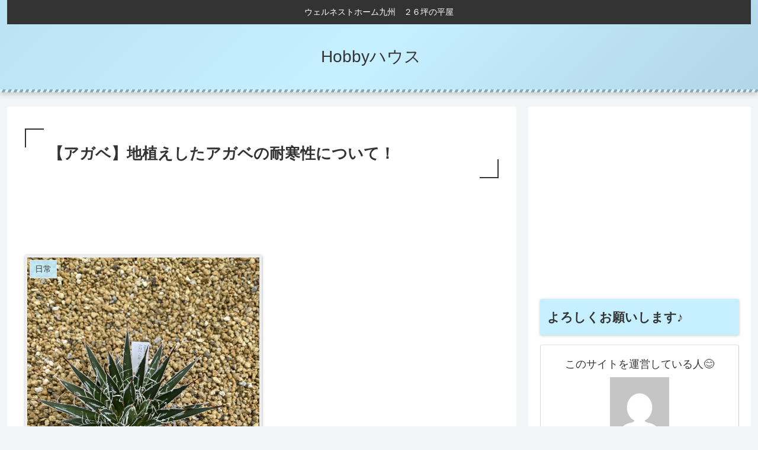

--- FILE ---
content_type: text/html; charset=utf-8
request_url: https://www.google.com/recaptcha/api2/anchor?ar=1&k=6Ld2VPwZAAAAAA2opwqHTPLdOQcWkrCcrNwDYNuv&co=aHR0cHM6Ly93d3cuaGlyYXlhLXRucC5jb206NDQz&hl=en&v=PoyoqOPhxBO7pBk68S4YbpHZ&size=invisible&badge=inline&anchor-ms=20000&execute-ms=30000&cb=dsau758xggd2
body_size: 48277
content:
<!DOCTYPE HTML><html dir="ltr" lang="en"><head><meta http-equiv="Content-Type" content="text/html; charset=UTF-8">
<meta http-equiv="X-UA-Compatible" content="IE=edge">
<title>reCAPTCHA</title>
<style type="text/css">
/* cyrillic-ext */
@font-face {
  font-family: 'Roboto';
  font-style: normal;
  font-weight: 400;
  font-stretch: 100%;
  src: url(//fonts.gstatic.com/s/roboto/v48/KFO7CnqEu92Fr1ME7kSn66aGLdTylUAMa3GUBHMdazTgWw.woff2) format('woff2');
  unicode-range: U+0460-052F, U+1C80-1C8A, U+20B4, U+2DE0-2DFF, U+A640-A69F, U+FE2E-FE2F;
}
/* cyrillic */
@font-face {
  font-family: 'Roboto';
  font-style: normal;
  font-weight: 400;
  font-stretch: 100%;
  src: url(//fonts.gstatic.com/s/roboto/v48/KFO7CnqEu92Fr1ME7kSn66aGLdTylUAMa3iUBHMdazTgWw.woff2) format('woff2');
  unicode-range: U+0301, U+0400-045F, U+0490-0491, U+04B0-04B1, U+2116;
}
/* greek-ext */
@font-face {
  font-family: 'Roboto';
  font-style: normal;
  font-weight: 400;
  font-stretch: 100%;
  src: url(//fonts.gstatic.com/s/roboto/v48/KFO7CnqEu92Fr1ME7kSn66aGLdTylUAMa3CUBHMdazTgWw.woff2) format('woff2');
  unicode-range: U+1F00-1FFF;
}
/* greek */
@font-face {
  font-family: 'Roboto';
  font-style: normal;
  font-weight: 400;
  font-stretch: 100%;
  src: url(//fonts.gstatic.com/s/roboto/v48/KFO7CnqEu92Fr1ME7kSn66aGLdTylUAMa3-UBHMdazTgWw.woff2) format('woff2');
  unicode-range: U+0370-0377, U+037A-037F, U+0384-038A, U+038C, U+038E-03A1, U+03A3-03FF;
}
/* math */
@font-face {
  font-family: 'Roboto';
  font-style: normal;
  font-weight: 400;
  font-stretch: 100%;
  src: url(//fonts.gstatic.com/s/roboto/v48/KFO7CnqEu92Fr1ME7kSn66aGLdTylUAMawCUBHMdazTgWw.woff2) format('woff2');
  unicode-range: U+0302-0303, U+0305, U+0307-0308, U+0310, U+0312, U+0315, U+031A, U+0326-0327, U+032C, U+032F-0330, U+0332-0333, U+0338, U+033A, U+0346, U+034D, U+0391-03A1, U+03A3-03A9, U+03B1-03C9, U+03D1, U+03D5-03D6, U+03F0-03F1, U+03F4-03F5, U+2016-2017, U+2034-2038, U+203C, U+2040, U+2043, U+2047, U+2050, U+2057, U+205F, U+2070-2071, U+2074-208E, U+2090-209C, U+20D0-20DC, U+20E1, U+20E5-20EF, U+2100-2112, U+2114-2115, U+2117-2121, U+2123-214F, U+2190, U+2192, U+2194-21AE, U+21B0-21E5, U+21F1-21F2, U+21F4-2211, U+2213-2214, U+2216-22FF, U+2308-230B, U+2310, U+2319, U+231C-2321, U+2336-237A, U+237C, U+2395, U+239B-23B7, U+23D0, U+23DC-23E1, U+2474-2475, U+25AF, U+25B3, U+25B7, U+25BD, U+25C1, U+25CA, U+25CC, U+25FB, U+266D-266F, U+27C0-27FF, U+2900-2AFF, U+2B0E-2B11, U+2B30-2B4C, U+2BFE, U+3030, U+FF5B, U+FF5D, U+1D400-1D7FF, U+1EE00-1EEFF;
}
/* symbols */
@font-face {
  font-family: 'Roboto';
  font-style: normal;
  font-weight: 400;
  font-stretch: 100%;
  src: url(//fonts.gstatic.com/s/roboto/v48/KFO7CnqEu92Fr1ME7kSn66aGLdTylUAMaxKUBHMdazTgWw.woff2) format('woff2');
  unicode-range: U+0001-000C, U+000E-001F, U+007F-009F, U+20DD-20E0, U+20E2-20E4, U+2150-218F, U+2190, U+2192, U+2194-2199, U+21AF, U+21E6-21F0, U+21F3, U+2218-2219, U+2299, U+22C4-22C6, U+2300-243F, U+2440-244A, U+2460-24FF, U+25A0-27BF, U+2800-28FF, U+2921-2922, U+2981, U+29BF, U+29EB, U+2B00-2BFF, U+4DC0-4DFF, U+FFF9-FFFB, U+10140-1018E, U+10190-1019C, U+101A0, U+101D0-101FD, U+102E0-102FB, U+10E60-10E7E, U+1D2C0-1D2D3, U+1D2E0-1D37F, U+1F000-1F0FF, U+1F100-1F1AD, U+1F1E6-1F1FF, U+1F30D-1F30F, U+1F315, U+1F31C, U+1F31E, U+1F320-1F32C, U+1F336, U+1F378, U+1F37D, U+1F382, U+1F393-1F39F, U+1F3A7-1F3A8, U+1F3AC-1F3AF, U+1F3C2, U+1F3C4-1F3C6, U+1F3CA-1F3CE, U+1F3D4-1F3E0, U+1F3ED, U+1F3F1-1F3F3, U+1F3F5-1F3F7, U+1F408, U+1F415, U+1F41F, U+1F426, U+1F43F, U+1F441-1F442, U+1F444, U+1F446-1F449, U+1F44C-1F44E, U+1F453, U+1F46A, U+1F47D, U+1F4A3, U+1F4B0, U+1F4B3, U+1F4B9, U+1F4BB, U+1F4BF, U+1F4C8-1F4CB, U+1F4D6, U+1F4DA, U+1F4DF, U+1F4E3-1F4E6, U+1F4EA-1F4ED, U+1F4F7, U+1F4F9-1F4FB, U+1F4FD-1F4FE, U+1F503, U+1F507-1F50B, U+1F50D, U+1F512-1F513, U+1F53E-1F54A, U+1F54F-1F5FA, U+1F610, U+1F650-1F67F, U+1F687, U+1F68D, U+1F691, U+1F694, U+1F698, U+1F6AD, U+1F6B2, U+1F6B9-1F6BA, U+1F6BC, U+1F6C6-1F6CF, U+1F6D3-1F6D7, U+1F6E0-1F6EA, U+1F6F0-1F6F3, U+1F6F7-1F6FC, U+1F700-1F7FF, U+1F800-1F80B, U+1F810-1F847, U+1F850-1F859, U+1F860-1F887, U+1F890-1F8AD, U+1F8B0-1F8BB, U+1F8C0-1F8C1, U+1F900-1F90B, U+1F93B, U+1F946, U+1F984, U+1F996, U+1F9E9, U+1FA00-1FA6F, U+1FA70-1FA7C, U+1FA80-1FA89, U+1FA8F-1FAC6, U+1FACE-1FADC, U+1FADF-1FAE9, U+1FAF0-1FAF8, U+1FB00-1FBFF;
}
/* vietnamese */
@font-face {
  font-family: 'Roboto';
  font-style: normal;
  font-weight: 400;
  font-stretch: 100%;
  src: url(//fonts.gstatic.com/s/roboto/v48/KFO7CnqEu92Fr1ME7kSn66aGLdTylUAMa3OUBHMdazTgWw.woff2) format('woff2');
  unicode-range: U+0102-0103, U+0110-0111, U+0128-0129, U+0168-0169, U+01A0-01A1, U+01AF-01B0, U+0300-0301, U+0303-0304, U+0308-0309, U+0323, U+0329, U+1EA0-1EF9, U+20AB;
}
/* latin-ext */
@font-face {
  font-family: 'Roboto';
  font-style: normal;
  font-weight: 400;
  font-stretch: 100%;
  src: url(//fonts.gstatic.com/s/roboto/v48/KFO7CnqEu92Fr1ME7kSn66aGLdTylUAMa3KUBHMdazTgWw.woff2) format('woff2');
  unicode-range: U+0100-02BA, U+02BD-02C5, U+02C7-02CC, U+02CE-02D7, U+02DD-02FF, U+0304, U+0308, U+0329, U+1D00-1DBF, U+1E00-1E9F, U+1EF2-1EFF, U+2020, U+20A0-20AB, U+20AD-20C0, U+2113, U+2C60-2C7F, U+A720-A7FF;
}
/* latin */
@font-face {
  font-family: 'Roboto';
  font-style: normal;
  font-weight: 400;
  font-stretch: 100%;
  src: url(//fonts.gstatic.com/s/roboto/v48/KFO7CnqEu92Fr1ME7kSn66aGLdTylUAMa3yUBHMdazQ.woff2) format('woff2');
  unicode-range: U+0000-00FF, U+0131, U+0152-0153, U+02BB-02BC, U+02C6, U+02DA, U+02DC, U+0304, U+0308, U+0329, U+2000-206F, U+20AC, U+2122, U+2191, U+2193, U+2212, U+2215, U+FEFF, U+FFFD;
}
/* cyrillic-ext */
@font-face {
  font-family: 'Roboto';
  font-style: normal;
  font-weight: 500;
  font-stretch: 100%;
  src: url(//fonts.gstatic.com/s/roboto/v48/KFO7CnqEu92Fr1ME7kSn66aGLdTylUAMa3GUBHMdazTgWw.woff2) format('woff2');
  unicode-range: U+0460-052F, U+1C80-1C8A, U+20B4, U+2DE0-2DFF, U+A640-A69F, U+FE2E-FE2F;
}
/* cyrillic */
@font-face {
  font-family: 'Roboto';
  font-style: normal;
  font-weight: 500;
  font-stretch: 100%;
  src: url(//fonts.gstatic.com/s/roboto/v48/KFO7CnqEu92Fr1ME7kSn66aGLdTylUAMa3iUBHMdazTgWw.woff2) format('woff2');
  unicode-range: U+0301, U+0400-045F, U+0490-0491, U+04B0-04B1, U+2116;
}
/* greek-ext */
@font-face {
  font-family: 'Roboto';
  font-style: normal;
  font-weight: 500;
  font-stretch: 100%;
  src: url(//fonts.gstatic.com/s/roboto/v48/KFO7CnqEu92Fr1ME7kSn66aGLdTylUAMa3CUBHMdazTgWw.woff2) format('woff2');
  unicode-range: U+1F00-1FFF;
}
/* greek */
@font-face {
  font-family: 'Roboto';
  font-style: normal;
  font-weight: 500;
  font-stretch: 100%;
  src: url(//fonts.gstatic.com/s/roboto/v48/KFO7CnqEu92Fr1ME7kSn66aGLdTylUAMa3-UBHMdazTgWw.woff2) format('woff2');
  unicode-range: U+0370-0377, U+037A-037F, U+0384-038A, U+038C, U+038E-03A1, U+03A3-03FF;
}
/* math */
@font-face {
  font-family: 'Roboto';
  font-style: normal;
  font-weight: 500;
  font-stretch: 100%;
  src: url(//fonts.gstatic.com/s/roboto/v48/KFO7CnqEu92Fr1ME7kSn66aGLdTylUAMawCUBHMdazTgWw.woff2) format('woff2');
  unicode-range: U+0302-0303, U+0305, U+0307-0308, U+0310, U+0312, U+0315, U+031A, U+0326-0327, U+032C, U+032F-0330, U+0332-0333, U+0338, U+033A, U+0346, U+034D, U+0391-03A1, U+03A3-03A9, U+03B1-03C9, U+03D1, U+03D5-03D6, U+03F0-03F1, U+03F4-03F5, U+2016-2017, U+2034-2038, U+203C, U+2040, U+2043, U+2047, U+2050, U+2057, U+205F, U+2070-2071, U+2074-208E, U+2090-209C, U+20D0-20DC, U+20E1, U+20E5-20EF, U+2100-2112, U+2114-2115, U+2117-2121, U+2123-214F, U+2190, U+2192, U+2194-21AE, U+21B0-21E5, U+21F1-21F2, U+21F4-2211, U+2213-2214, U+2216-22FF, U+2308-230B, U+2310, U+2319, U+231C-2321, U+2336-237A, U+237C, U+2395, U+239B-23B7, U+23D0, U+23DC-23E1, U+2474-2475, U+25AF, U+25B3, U+25B7, U+25BD, U+25C1, U+25CA, U+25CC, U+25FB, U+266D-266F, U+27C0-27FF, U+2900-2AFF, U+2B0E-2B11, U+2B30-2B4C, U+2BFE, U+3030, U+FF5B, U+FF5D, U+1D400-1D7FF, U+1EE00-1EEFF;
}
/* symbols */
@font-face {
  font-family: 'Roboto';
  font-style: normal;
  font-weight: 500;
  font-stretch: 100%;
  src: url(//fonts.gstatic.com/s/roboto/v48/KFO7CnqEu92Fr1ME7kSn66aGLdTylUAMaxKUBHMdazTgWw.woff2) format('woff2');
  unicode-range: U+0001-000C, U+000E-001F, U+007F-009F, U+20DD-20E0, U+20E2-20E4, U+2150-218F, U+2190, U+2192, U+2194-2199, U+21AF, U+21E6-21F0, U+21F3, U+2218-2219, U+2299, U+22C4-22C6, U+2300-243F, U+2440-244A, U+2460-24FF, U+25A0-27BF, U+2800-28FF, U+2921-2922, U+2981, U+29BF, U+29EB, U+2B00-2BFF, U+4DC0-4DFF, U+FFF9-FFFB, U+10140-1018E, U+10190-1019C, U+101A0, U+101D0-101FD, U+102E0-102FB, U+10E60-10E7E, U+1D2C0-1D2D3, U+1D2E0-1D37F, U+1F000-1F0FF, U+1F100-1F1AD, U+1F1E6-1F1FF, U+1F30D-1F30F, U+1F315, U+1F31C, U+1F31E, U+1F320-1F32C, U+1F336, U+1F378, U+1F37D, U+1F382, U+1F393-1F39F, U+1F3A7-1F3A8, U+1F3AC-1F3AF, U+1F3C2, U+1F3C4-1F3C6, U+1F3CA-1F3CE, U+1F3D4-1F3E0, U+1F3ED, U+1F3F1-1F3F3, U+1F3F5-1F3F7, U+1F408, U+1F415, U+1F41F, U+1F426, U+1F43F, U+1F441-1F442, U+1F444, U+1F446-1F449, U+1F44C-1F44E, U+1F453, U+1F46A, U+1F47D, U+1F4A3, U+1F4B0, U+1F4B3, U+1F4B9, U+1F4BB, U+1F4BF, U+1F4C8-1F4CB, U+1F4D6, U+1F4DA, U+1F4DF, U+1F4E3-1F4E6, U+1F4EA-1F4ED, U+1F4F7, U+1F4F9-1F4FB, U+1F4FD-1F4FE, U+1F503, U+1F507-1F50B, U+1F50D, U+1F512-1F513, U+1F53E-1F54A, U+1F54F-1F5FA, U+1F610, U+1F650-1F67F, U+1F687, U+1F68D, U+1F691, U+1F694, U+1F698, U+1F6AD, U+1F6B2, U+1F6B9-1F6BA, U+1F6BC, U+1F6C6-1F6CF, U+1F6D3-1F6D7, U+1F6E0-1F6EA, U+1F6F0-1F6F3, U+1F6F7-1F6FC, U+1F700-1F7FF, U+1F800-1F80B, U+1F810-1F847, U+1F850-1F859, U+1F860-1F887, U+1F890-1F8AD, U+1F8B0-1F8BB, U+1F8C0-1F8C1, U+1F900-1F90B, U+1F93B, U+1F946, U+1F984, U+1F996, U+1F9E9, U+1FA00-1FA6F, U+1FA70-1FA7C, U+1FA80-1FA89, U+1FA8F-1FAC6, U+1FACE-1FADC, U+1FADF-1FAE9, U+1FAF0-1FAF8, U+1FB00-1FBFF;
}
/* vietnamese */
@font-face {
  font-family: 'Roboto';
  font-style: normal;
  font-weight: 500;
  font-stretch: 100%;
  src: url(//fonts.gstatic.com/s/roboto/v48/KFO7CnqEu92Fr1ME7kSn66aGLdTylUAMa3OUBHMdazTgWw.woff2) format('woff2');
  unicode-range: U+0102-0103, U+0110-0111, U+0128-0129, U+0168-0169, U+01A0-01A1, U+01AF-01B0, U+0300-0301, U+0303-0304, U+0308-0309, U+0323, U+0329, U+1EA0-1EF9, U+20AB;
}
/* latin-ext */
@font-face {
  font-family: 'Roboto';
  font-style: normal;
  font-weight: 500;
  font-stretch: 100%;
  src: url(//fonts.gstatic.com/s/roboto/v48/KFO7CnqEu92Fr1ME7kSn66aGLdTylUAMa3KUBHMdazTgWw.woff2) format('woff2');
  unicode-range: U+0100-02BA, U+02BD-02C5, U+02C7-02CC, U+02CE-02D7, U+02DD-02FF, U+0304, U+0308, U+0329, U+1D00-1DBF, U+1E00-1E9F, U+1EF2-1EFF, U+2020, U+20A0-20AB, U+20AD-20C0, U+2113, U+2C60-2C7F, U+A720-A7FF;
}
/* latin */
@font-face {
  font-family: 'Roboto';
  font-style: normal;
  font-weight: 500;
  font-stretch: 100%;
  src: url(//fonts.gstatic.com/s/roboto/v48/KFO7CnqEu92Fr1ME7kSn66aGLdTylUAMa3yUBHMdazQ.woff2) format('woff2');
  unicode-range: U+0000-00FF, U+0131, U+0152-0153, U+02BB-02BC, U+02C6, U+02DA, U+02DC, U+0304, U+0308, U+0329, U+2000-206F, U+20AC, U+2122, U+2191, U+2193, U+2212, U+2215, U+FEFF, U+FFFD;
}
/* cyrillic-ext */
@font-face {
  font-family: 'Roboto';
  font-style: normal;
  font-weight: 900;
  font-stretch: 100%;
  src: url(//fonts.gstatic.com/s/roboto/v48/KFO7CnqEu92Fr1ME7kSn66aGLdTylUAMa3GUBHMdazTgWw.woff2) format('woff2');
  unicode-range: U+0460-052F, U+1C80-1C8A, U+20B4, U+2DE0-2DFF, U+A640-A69F, U+FE2E-FE2F;
}
/* cyrillic */
@font-face {
  font-family: 'Roboto';
  font-style: normal;
  font-weight: 900;
  font-stretch: 100%;
  src: url(//fonts.gstatic.com/s/roboto/v48/KFO7CnqEu92Fr1ME7kSn66aGLdTylUAMa3iUBHMdazTgWw.woff2) format('woff2');
  unicode-range: U+0301, U+0400-045F, U+0490-0491, U+04B0-04B1, U+2116;
}
/* greek-ext */
@font-face {
  font-family: 'Roboto';
  font-style: normal;
  font-weight: 900;
  font-stretch: 100%;
  src: url(//fonts.gstatic.com/s/roboto/v48/KFO7CnqEu92Fr1ME7kSn66aGLdTylUAMa3CUBHMdazTgWw.woff2) format('woff2');
  unicode-range: U+1F00-1FFF;
}
/* greek */
@font-face {
  font-family: 'Roboto';
  font-style: normal;
  font-weight: 900;
  font-stretch: 100%;
  src: url(//fonts.gstatic.com/s/roboto/v48/KFO7CnqEu92Fr1ME7kSn66aGLdTylUAMa3-UBHMdazTgWw.woff2) format('woff2');
  unicode-range: U+0370-0377, U+037A-037F, U+0384-038A, U+038C, U+038E-03A1, U+03A3-03FF;
}
/* math */
@font-face {
  font-family: 'Roboto';
  font-style: normal;
  font-weight: 900;
  font-stretch: 100%;
  src: url(//fonts.gstatic.com/s/roboto/v48/KFO7CnqEu92Fr1ME7kSn66aGLdTylUAMawCUBHMdazTgWw.woff2) format('woff2');
  unicode-range: U+0302-0303, U+0305, U+0307-0308, U+0310, U+0312, U+0315, U+031A, U+0326-0327, U+032C, U+032F-0330, U+0332-0333, U+0338, U+033A, U+0346, U+034D, U+0391-03A1, U+03A3-03A9, U+03B1-03C9, U+03D1, U+03D5-03D6, U+03F0-03F1, U+03F4-03F5, U+2016-2017, U+2034-2038, U+203C, U+2040, U+2043, U+2047, U+2050, U+2057, U+205F, U+2070-2071, U+2074-208E, U+2090-209C, U+20D0-20DC, U+20E1, U+20E5-20EF, U+2100-2112, U+2114-2115, U+2117-2121, U+2123-214F, U+2190, U+2192, U+2194-21AE, U+21B0-21E5, U+21F1-21F2, U+21F4-2211, U+2213-2214, U+2216-22FF, U+2308-230B, U+2310, U+2319, U+231C-2321, U+2336-237A, U+237C, U+2395, U+239B-23B7, U+23D0, U+23DC-23E1, U+2474-2475, U+25AF, U+25B3, U+25B7, U+25BD, U+25C1, U+25CA, U+25CC, U+25FB, U+266D-266F, U+27C0-27FF, U+2900-2AFF, U+2B0E-2B11, U+2B30-2B4C, U+2BFE, U+3030, U+FF5B, U+FF5D, U+1D400-1D7FF, U+1EE00-1EEFF;
}
/* symbols */
@font-face {
  font-family: 'Roboto';
  font-style: normal;
  font-weight: 900;
  font-stretch: 100%;
  src: url(//fonts.gstatic.com/s/roboto/v48/KFO7CnqEu92Fr1ME7kSn66aGLdTylUAMaxKUBHMdazTgWw.woff2) format('woff2');
  unicode-range: U+0001-000C, U+000E-001F, U+007F-009F, U+20DD-20E0, U+20E2-20E4, U+2150-218F, U+2190, U+2192, U+2194-2199, U+21AF, U+21E6-21F0, U+21F3, U+2218-2219, U+2299, U+22C4-22C6, U+2300-243F, U+2440-244A, U+2460-24FF, U+25A0-27BF, U+2800-28FF, U+2921-2922, U+2981, U+29BF, U+29EB, U+2B00-2BFF, U+4DC0-4DFF, U+FFF9-FFFB, U+10140-1018E, U+10190-1019C, U+101A0, U+101D0-101FD, U+102E0-102FB, U+10E60-10E7E, U+1D2C0-1D2D3, U+1D2E0-1D37F, U+1F000-1F0FF, U+1F100-1F1AD, U+1F1E6-1F1FF, U+1F30D-1F30F, U+1F315, U+1F31C, U+1F31E, U+1F320-1F32C, U+1F336, U+1F378, U+1F37D, U+1F382, U+1F393-1F39F, U+1F3A7-1F3A8, U+1F3AC-1F3AF, U+1F3C2, U+1F3C4-1F3C6, U+1F3CA-1F3CE, U+1F3D4-1F3E0, U+1F3ED, U+1F3F1-1F3F3, U+1F3F5-1F3F7, U+1F408, U+1F415, U+1F41F, U+1F426, U+1F43F, U+1F441-1F442, U+1F444, U+1F446-1F449, U+1F44C-1F44E, U+1F453, U+1F46A, U+1F47D, U+1F4A3, U+1F4B0, U+1F4B3, U+1F4B9, U+1F4BB, U+1F4BF, U+1F4C8-1F4CB, U+1F4D6, U+1F4DA, U+1F4DF, U+1F4E3-1F4E6, U+1F4EA-1F4ED, U+1F4F7, U+1F4F9-1F4FB, U+1F4FD-1F4FE, U+1F503, U+1F507-1F50B, U+1F50D, U+1F512-1F513, U+1F53E-1F54A, U+1F54F-1F5FA, U+1F610, U+1F650-1F67F, U+1F687, U+1F68D, U+1F691, U+1F694, U+1F698, U+1F6AD, U+1F6B2, U+1F6B9-1F6BA, U+1F6BC, U+1F6C6-1F6CF, U+1F6D3-1F6D7, U+1F6E0-1F6EA, U+1F6F0-1F6F3, U+1F6F7-1F6FC, U+1F700-1F7FF, U+1F800-1F80B, U+1F810-1F847, U+1F850-1F859, U+1F860-1F887, U+1F890-1F8AD, U+1F8B0-1F8BB, U+1F8C0-1F8C1, U+1F900-1F90B, U+1F93B, U+1F946, U+1F984, U+1F996, U+1F9E9, U+1FA00-1FA6F, U+1FA70-1FA7C, U+1FA80-1FA89, U+1FA8F-1FAC6, U+1FACE-1FADC, U+1FADF-1FAE9, U+1FAF0-1FAF8, U+1FB00-1FBFF;
}
/* vietnamese */
@font-face {
  font-family: 'Roboto';
  font-style: normal;
  font-weight: 900;
  font-stretch: 100%;
  src: url(//fonts.gstatic.com/s/roboto/v48/KFO7CnqEu92Fr1ME7kSn66aGLdTylUAMa3OUBHMdazTgWw.woff2) format('woff2');
  unicode-range: U+0102-0103, U+0110-0111, U+0128-0129, U+0168-0169, U+01A0-01A1, U+01AF-01B0, U+0300-0301, U+0303-0304, U+0308-0309, U+0323, U+0329, U+1EA0-1EF9, U+20AB;
}
/* latin-ext */
@font-face {
  font-family: 'Roboto';
  font-style: normal;
  font-weight: 900;
  font-stretch: 100%;
  src: url(//fonts.gstatic.com/s/roboto/v48/KFO7CnqEu92Fr1ME7kSn66aGLdTylUAMa3KUBHMdazTgWw.woff2) format('woff2');
  unicode-range: U+0100-02BA, U+02BD-02C5, U+02C7-02CC, U+02CE-02D7, U+02DD-02FF, U+0304, U+0308, U+0329, U+1D00-1DBF, U+1E00-1E9F, U+1EF2-1EFF, U+2020, U+20A0-20AB, U+20AD-20C0, U+2113, U+2C60-2C7F, U+A720-A7FF;
}
/* latin */
@font-face {
  font-family: 'Roboto';
  font-style: normal;
  font-weight: 900;
  font-stretch: 100%;
  src: url(//fonts.gstatic.com/s/roboto/v48/KFO7CnqEu92Fr1ME7kSn66aGLdTylUAMa3yUBHMdazQ.woff2) format('woff2');
  unicode-range: U+0000-00FF, U+0131, U+0152-0153, U+02BB-02BC, U+02C6, U+02DA, U+02DC, U+0304, U+0308, U+0329, U+2000-206F, U+20AC, U+2122, U+2191, U+2193, U+2212, U+2215, U+FEFF, U+FFFD;
}

</style>
<link rel="stylesheet" type="text/css" href="https://www.gstatic.com/recaptcha/releases/PoyoqOPhxBO7pBk68S4YbpHZ/styles__ltr.css">
<script nonce="m7vfayJnHExm1H_xKAIt7A" type="text/javascript">window['__recaptcha_api'] = 'https://www.google.com/recaptcha/api2/';</script>
<script type="text/javascript" src="https://www.gstatic.com/recaptcha/releases/PoyoqOPhxBO7pBk68S4YbpHZ/recaptcha__en.js" nonce="m7vfayJnHExm1H_xKAIt7A">
      
    </script></head>
<body><div id="rc-anchor-alert" class="rc-anchor-alert"></div>
<input type="hidden" id="recaptcha-token" value="[base64]">
<script type="text/javascript" nonce="m7vfayJnHExm1H_xKAIt7A">
      recaptcha.anchor.Main.init("[\x22ainput\x22,[\x22bgdata\x22,\x22\x22,\[base64]/[base64]/UltIKytdPWE6KGE8MjA0OD9SW0grK109YT4+NnwxOTI6KChhJjY0NTEyKT09NTUyOTYmJnErMTxoLmxlbmd0aCYmKGguY2hhckNvZGVBdChxKzEpJjY0NTEyKT09NTYzMjA/[base64]/MjU1OlI/[base64]/[base64]/[base64]/[base64]/[base64]/[base64]/[base64]/[base64]/[base64]/[base64]\x22,\[base64]\\u003d\\u003d\x22,\[base64]/DrXbDkGzDgTDCl3c+I2F/RMOwwofDoAZCesOcw4Rxwr7DrsO5w4xewrB/IcOMScKQNTfCocKkw7NoJ8Kpw7R6wpLCsCjDsMO6KTzCqVoSWRTCrsOCYsKrw4kuw7LDkcOTw6/Cs8K0E8O0wqRIw77CmA3CtcOEwrTDhsKEwqJKwrJDaVdPwqklIMOSCMOxwp0Jw47CscOuw4glDxLCgcOKw4XClTrDp8KpKcOvw6vDg8O/w7DDhMKnw73DgCoVBW0iD8OPbzbDqiPCqkUEUHQhXMOnw5vDjsK3X8KKw6g/MMKxBsKtwrQ9wpYBQcKPw5kAwqDCmEQiVH0EwrHCjWLDp8KkAkzCusKgwrQdwonCpzzDgwAxw7QzGsKbwoYhwo02HW/CjsKhw5YDwqbDvCzCrmp8EE/DtsOoJS4ywokBwr9qYQnDkA3DqsKdw7A8w7nDuUIjw6UMwrhdNkjCkcKawpAhwocIwoRvw7tRw5xYwqUEYiIBwp/CqSXDp8KdwpbDh3M+E8KZw4TDm8KkCEQIHRfCosKDahrDr8OrYsO7wpbCuRFBBcKlwrYWOsO4w5d9X8KTB8KWTXN9wpLDtcOmwqXChlMxwqpUwpXCjTXDgcKAe1Vcw59Pw61oKy/[base64]/CrRfDjDk/w4R7w7/DmMKvwq/CjsKhw4XDr0fCucKoKE/Cp8OQI8KZwpEhPcKyRMOZw6cOwrEAARfDtjrDvEt4Y8KoPErCrT7DgkciWwZMw5MBwplow4M6w7PDjkDDusK2wr0uUsKDB3LDljE1worDpsOhdFl4VMO6N8Ooe3bDtMKONSpOw78CFMK6dcKCMFxLJsOkw6fDlX5Iwopjwp3Cuk/[base64]/Cm8KzccObL8Kyw4DDnTLCpGLDnMOpwpzDoVxOw4vCjcOHwpYfKMKuUcOjwrnCnDfCoCjDuDoGaMKJTVTCoz57HcKUw5Uhw6gcTcOpZy96w6TDhDNRXV8bw7/[base64]/[base64]/ClT9IBsK7TMKdSsKIWsKxw4hKZ8KSd2NLwqh2O8K5w7TDhDMCN1xTXHEHw6DDm8KYw702W8OJMD0FWyRSRMKRMlNxCDFvGiJpwqYIEsOPwrgmwo/CpcOzwolYXQxgFMKtw6JUworDu8OMQ8OUfsOXw7rCosKmDGcpwqLCv8KhBcKURcK1wpvCoMOow7wrV382WMOiez5UB3YGw4nCk8OoVGVnbH1hHMKPwrlmw5JIw64bwrcnw4DCl04YGsOjw5wvYsOJwovDtgQdw5XDqV3ClcK0RW/CnsOKZxoww68pw5NSwo5qHcKpc8OTIljDq8OFEMKLGw4wWcOnwopuw5kfH8OaY1wdwp/CkWAOF8KzaHvDtk3DiMKvw5zCv1l/TsK1H8KfJinCg8OiOzzCo8OrQm/Di8K9aHzDhMKsLxzCsCPDhwfCuzfDjW7DoBEAwrTClMODWMK+wr4fwo1/[base64]/CssKxMkt+YsKgeMOzMhLDjGAdw4d3NEPDiAFSLmrCrsKVEcObw4HDh0omw5kew709wrjDqx8UwoDDvMOPw6JgwqbDj8Kyw60xRsOaw5vDmj8xP8KMDMO4XCZOw4oETWXDmsKiP8KKw7MMbcKKWnrDln/CqsK6wpTCgMK+wqIqOMKHecKewqbDisKyw7I9w53DhzDChcKZwqcwYjhQGFQtw5TCs8OcTMKdacKJMGrCmCnCqcKIw6A2wpQHLcODVAhCwr3CisKuWnBvXxjCo8KfOHfChE5iRcOcDMKGWScjwpzDgsOrworCuSxGCsOaw4HCrMK5w40vwotGw49ywo/DjcOpfcOuBMKyw5pSwqRvG8OqFjIlw5XCiTs4w5DCqTVZwpPDlUzCkn0cw7DCssORwq9OMynDvMKVwroRAcKEU8KIw4pSM8O+LhUGXGzCusKLGcOlYMOuGA1aWcK7McKdYEFoKQ7Cs8OBw7JbaMOKblc+Ek1pw4zCg8OuckfDty/DuCvDrnjCjMKJwqtpNMKIwoTDiC3Co8O2EAHDpX0LYRFzVMOgSMKFQibDhyVWw6suIAbDhsOsw7fCo8OgKwE/w5XDn0tVUQvDt8K9wrzCi8Ogw5zDisKlw7PDhsK/wrkBamPClcKRNncIVMO/w5Iiw7jDmsOxw57Dq03DrMKMwo/CosKMwpsGOcKFdkzCjMKaYMK8HsOTw5jDsElSwo9aw4AaTsK4VBrDj8Krwr/CjTnDj8ODwrLCgcOxViM4w4DCoMKOwr3DnX5owrhdd8Ktw5YMJcOtwqRawpR6CFJ0fgPDkAd/SlZWw4VCw63Dv8KIwqHDhRNpwr95wrxXHl4swoDDsMKpWMKVfcKRasKiVmkHwpZaw7/DnkXDvQHCtmcUesKZwqxdF8OcwqdowoXCnmrCuW5awoXChMKaw5rDiMO6EcOLwoDDpsOjwqlUT8OubTtewp3CisOswp/CvHQhKhINPsKXC07CjMKTQg/Dj8Kew77DusKaw6TCscOADcOaw6fDvMOCQcKfXcKCwqMwDlvCj2xTTcKIw4rClcK2RcO/BsOiwqcPJnvCjy7DhRt6KC1hVCUuN39Sw7IBw6UGw7zCk8KbNMOCw47DtwUxLWMtAMK1LD/CvsKew6rDpMOlbmXClMKrJnjDjsObGVLDmGFiwqbCmlsGwpjDjRd6IgjDpcO6MHoBNyxCwo3CrmoRFzAWwp1LZsKCwrRWXsKHwrZBw5l5DsKYwqnDs3pGwrvDokvDn8OLKGfDrsK/VcOGWsKuwoHDmMKVGGULw5rDpQl1A8KBwoEJaD3Djzstw7pnO0xCwqPCg0EKwo/[base64]/DtcKuw5rDgyjCgsOOw5V0wp3DmRLCjcKzLEcNw4vDlXLDgcKpdcKBScOoN1bCn1FhUMK2b8OsVi7CtMKdw4d4PCHDqFg0GsKfwrTDmsOEBsO6KMK/NcK0w4HDvFTCpTbCoMKocsKNw5Fww4bChk1uUW3CvB3Dun5PCWRiwoXCm2XCrMO5NgjCusK/[base64]/[base64]/w47CjsOZd8OMw7xvNsOYFhHChmHDsm3CgMK7wrrCvScwwqBsEcK6EcKqBcKYAsOnTjXDncO1w5I6Nk7Cswd/wq7CkAFVw4xoR1Jlw7YIw7tIw7fCkMKEP8O0Vi0rw4k7D8KUwprCs8OJUE3Cl00Qw4Q9w6HCu8OjOXfDqcOMTF/DiMKCwr3CqMOvw5zCosKHT8OSMwTDmsK5AMOgwpYSdULDkcK1wot9cMKNwpvChj03TsK9fMKYw6/DscKMOwrChcKMMMKcw5XDkQzCpDnDsMO9HR0TwoTDt8OJOyAUw4JLwrAnC8KawqtIMcKswrHCsB3CvyIFDMK8w7/[base64]/Dm8KCPMKMwp0Dw6zCjsKDBngAEcKWBMOnw5rCsFLCu8KRw5PCssOqIsO9wozDhcKESijCpcK8NsODwpZdJBMGAMOaw5JgPsO/[base64]/CmRUAw58Yw77CqEPDnTpbBgwbPMO4w73DvMOFKcKPesO2aMOMQgpbeTRjGMKvwot1RirDgcOxwrzCpFUEw7PCsHlqKsK+bXbDksOaw6HDr8O/Ey9pCsKoXXPCqBEfw5PCmMKRCcOmw43DoyfChQvDh0PDgwbCncOQw5bDl8KHw7INwo7Dh0nDicKSBwxQwqALwrHCrcK3wpPCl8OvwqNewrXDiMO5N0LCtU7Cr3NFD8KtV8OaFUBJEA/CkXU8w7s/woLDnFAQwqFgw5N4KjbDqcKxwqnDssOiYsOkGcKLbnPDrg/CsGjCocKMCUzCncKcTRwHwp3CnXXCm8K0w4DDkTLCkX0gwpBQDsOmSE0SwqEtOizDmMKhw71Dw4E/einDmllhwppwwqPDsHfDnMKNw5pJJxPDuR3CvMKiC8KBw6F3w6ATY8Otw7XCnArDpAXDtMO3ZcOcTHPDlgZ2M8ORIhYow4bCr8KiYB7DsMKIw4ZBTCrCscKyw6PDnsOpw4RQGm/CtxTCoMKJJSUKO8O8GMK2w6jCicKpFHscwp4hw6LDmcOQU8KeX8KpwqAOTATCoyZJMMOnwpAFwr7Dt8OxfcOlwr/DinwcWWjDn8Obw6PCpDzDh8OkWMOHNsOCHRLDr8OJwqrClcORwrrDgMKZLhDDgQx5wpQAe8K8fMOGdB3CmiYKJj4CwpDDimxEBENSVMKMXsKnwrYow4FkXsK9YyjDq2/[base64]/Ci1PCvsKOecKCLggeIwI3KcKSwoZVwr3Cgk4Bw5Zmw4dmGnFQw7cAGg/[base64]/[base64]/[base64]/[base64]/CoMO+wpvDi8K1w4XChhhNw7ZDw6NkwrcuZMOxwpcofWfCpMKfTm3CvFkDNAN6bivDp8KUw6rDoMOlwpPCgAXDhglNETDCikgoEMKJw67Dg8Oew5TDk8KqHcO+bQPDs8KEwoErw6ZiCMO/asOhYcK+wrtjIgRJZ8KiecOow7rChnoVPynDlcKeMkVqA8KnQsOaDjluOMKZw7law6lRME7CiG43wr/DuzVLZz5cwrfCjsKlwpM5GVDDpsOfw7M/[base64]/[base64]/[base64]/CucKIw7/DqcKgccKowrEMIMK6fxEEeBrCusOLw74Kwr4qwpcrWcOCwoTDuyVmwo55fnVKw6tJw6YQKMK/QsO4w4fChcO/[base64]/CrHHCrkIiVcOiMMKVBMO5VWXDrMOGwrdfw73DgMOdwpTCpMOrwpTCm8ObwprDlcOZw705YnhOTlLCgMKeJWV4wptgw5MowrXCszrCisOBDlbCgQ3CjVPCv3JJNDbDsCIBeC0wwoIjwr4eRC3DvcOIw7fDvsOkPih2w6MCOsKgw5JKwrJ2aMKKw53CqSk8w79twq/DmQVww4xTwq/DtHTDvxvCrcOUw5vCn8KUFcOGwqjDlC0dwrkjwqBhwrhlXMOxw5xjMFVQIQfDqkbCn8OHw5LCohvDjMK7RzfDqMKRw6fCjMOvw7bCvcKZwogdwqkNw7JjeD0Ww7EowoMSwojCvzDDvzloewhqwpvDmDUpw6jDocO0w6/DlB8hNcOpwpYrw6nCjMKtQsOSFVXCtDrDpTPChDM5woFIwpbDh2dYX8OwKsKVSsKGwr4LD2FOExbDtMOtWHshwpvCvH/CuQDCmsOxQcOow7QuwoRBwpAEw5DCkzvClQlrOAsIXHfCtQ/DphPDnzJwEsOTwo0sw6/[base64]/HifDkMO9wpQeNMK0w78MWMKEw6B+D8OqVcO6X8OOXcKZwo7Dp33DvcKxeT5oasOxw5twwoPCv0p+Y8Knw6cPISvDnDwnGUcMVz/DhsKPw73Cs2fCmsK1wpwew6MswpozMcO7wrAsw4kVw6rCjWdADcO2w4dBw5F/woXDt0lvPGDCvcKvXDEdwo/CtcO8woDDiWrDt8KSaWg9FRAnwqYEw4HDrD/CjCk+wrlsV1fClMKTdsOxbsKvwqXDpcK1wr3CnB3Dtks7w5vCmcK4wotZR8K1FmzCl8K8DHvCpBMKw5dPwrwsDDzCum0iw6PCvsKrwqkqw78kwoDCvERtXsKiwp8/[base64]/DlsOFD8O+wpnCvToKw48gw6xkwobDli3DocOxZcO6eMKZdcOfK8O4EcK8w5vDvXTDtsK9w4rCu1fCmGLCiRTCpCDDl8OAw5RyOcOGHsK8JcKNw6J8w6ZfwrkNw5l1w7Jfwp0qKlZuKsKQwoQ/w5/CnQ8fOgwcw6rDomh4w7Idw7gQwr/DkcOow4zCjjJHw6YVYMKPJcO8a8KgTMKKcW/CtxBvSghxwo7ChMOpaMOBHQjDksO3TMO5w61XwqjCrW3DnMOowp7CsAjDusKUwqbDsEHDlmjCkMOvw5/DgcKFN8O6D8KJw5JjJcOWwq0nw6nCo8KSfMOUwpjDoHhdwofDrTgjw4ZVwqXCpDAHwo/Dt8Oyw6xpa8KGacOTBSrCuytFXToqBsO8LMKWw54+Cx/[base64]/[base64]/JMK1w6cIHhxuGMOfD8KXw6/[base64]/Dim7CqX1aPMKQw7x9EcOSWCDDr8KCwr1LcsOrPCrDssOgwrfCncKPwq7CnTHDnwwwYScSw5XDi8OML8KXUG5cDMOkw7Eiw5PCvMOTwojDiMKYwp/DlMK9H17CnXo7wrNsw7TDhsKDSDfCig9rwqACw6rDkcOuw5TCokEXwqfClkQjwrstOXjDkcOww6vCtcOxUzIWX3kQwrvCgsO6G0fDvRcMw57CpWxawp7DtsOjORbCuh/ColHCqwzCtsKsasKgwrQeBcKPXcObw6cUWMKMwqhqO8KOwrFlRzDDusKeQcOSw519wqdHF8KawonDqsOwwpnCssOhVhlVWn1Nwoo4WU/Ct0F7w5rCuksBLVbDpMKmHBQkP23CrMOHw7Efw6XCsUnDgEXDqT/[base64]/DrcK/wpnDosOtwp1FT8K+ZMKJwplQADg6cMOIwp0Sw4tRDkgHBShLZsO2w48TUA8UcXXCpsO8fMK8worDl1jCvsK/QzzCsB/CjTZ3bsOzwqUnw7XCu8K/wpJ/w74Mw5swEGA8LGAINHzCmMKDRcKOcBY+NsOawq1lQMO9wqRbWcKKRQAZwpQMJcOcwpbCucOfXTlBwrhdwrzCqznCocKAw4JAD2PCocKtw43DtitMBMOOwqXDkGvClsKlwox9wpN2MnzDu8KZw5bDkCPCg8K9esKGNyN/woDCkhMkMioywoV5w5DCqcOWw57CvsOZwrLDt0nCrcKqw7YSw5gOw4V1McKqw7TCu3TCuhPCsENCHMKNEsKrOH0Cw4IRK8O/woQvwoFDdsKWw4tEwr4FasOow59TOMOeKcKgw7w8wroVIcO6wqc5dlRbLmR2w41iI0vCvA9Qwp3DmRjDi8KMLk7CtcKow5DCg8OPwoILwqhOCAR4CnJ/DcOcw4ECGE0iwrMrf8OxwojCocOgNR/CvMKywrBichjCnBQbwqpXwqN2G8OAwpLCjTM0Y8Kaw5ANwpTCjh/[base64]/U1FHw5Jew6M/[base64]/[base64]/Dj03DksKtwo3Co8Onwo5bwrLDvmjCnybCkcO9w6dkWDFZdVvCk1XChxvDscO7w5vDu8O3LMOYbsOVwrcBL8KVwq51wpZew4Ecw6V/[base64]/CrMKyw6nDvcO1FSPDucKHJA3CtF7CsBTCs8Ktw6lzWcOuVmB8Kg9EPk8yw73Cni4dw4zDu2XDtsOfwrwSw4zCl38fOB/Dg0A6SFbDhjQ9w5MABSrCoMOTwqnClilYw7U7w63Dl8KGw57Ds3/[base64]/Dm8OIw5FiUgE+w54Xw5LCtcK2a8OOwqhUaMK8w6IWecOGw5kUKwDChknChz/CncODDsOVwqPDsy50wpQywow9w4taw4VCw4BVwqAJwqjDtxXCjD/CnCfCgUAHwpJ+XcKTwqprLCNmPitGw69/wrIVwqfDgRdwTsKFL8KEGcKGwr/DkEB6TsO0wq7CuMK6w5LCksKzw5XCp3h7woQZOhTCiMKzw4JoFsK8dXJzwqIdRMKlwqHCkElKwpbChWzCg8Oqw5kvSxbCmcKyw7ojejzCicOSHMOQE8OKw5U1wrMdBBLDhMO9M8OvO8OIA2DDtA01w5jCt8O/S0HCr0TCoQpew7nCtCIdYMOCG8OPw7zCuhw2wrXDp1nDqjbCmWvCqmTDpCfCmsKxwowKW8OLJl/DsRDClcK+QMO1fH7Du0jCiiPDvyLCqsOmJWdFwolVwqDDr8KqwrfDoH/Cu8Kmw6PDicO5JCLCoz/CvMO2AsKVLMOURMK0I8KVw6zDkMKCw5t/cxrCqA/CqsKZEMKPwqbCocOxQVojfcOhw6hZUyYEwphtCxHChMO+IMKfwp4fTMKgw7sbw7bDk8KWwr7DsMOSwr/CvsK7S1nCrSohwrPCkwTCiXvDhsKWHsOSw7heOsK0w6lfacOAwo5ZLGZKw7xHwrTCg8KAw4bDrMO9bk8sTMOBwqLCpyDCt8KIX8K1wprCtsO8w7/[base64]/DglpZwrQrwoTDnlzCqS/CqcOMwqrCtxtcEcKawq7Dj1PCuBAXw4lCwpPDqcOkERVlw6oXwozDkcKbw6xkBDPDqMKcIMK6MMKDO0wiYRoJMMOHw7w5MC3ChMOzS8KdQsOrwqPChMOfw7dDMcKyVsKROXURfsKNYMOCA8K9w6gLCMOkwqrDv8OgW3XDiUbDr8KCDMK5woMWw6bDvsOQw4/[base64]/HMOjw4XDo3TDs28Xw7xOwpHCmDTCqybCo8OzTcObw4sDfWbCrcO/[base64]/DvMKcw4TClEzDvMKUwpMIw7MEUU0HwpAVDUxEXsOCwobDinfDp8OUDsKmw59KwqrDt0FCwpvDj8OTwpRkIsKLS8KLwpkww4XDpcKRFMK5Kwkdw4ZzwpXCmsK2PcOUwoLCpcKQwojCiC4sOsKCw4sAU31iwoTCswzDm2bCrsK6UEXCuyHCo8K/[base64]/ChcKOSsOXw51ze2M4w7BMB1LDlsOow6rDsMO+HHbCuzrDskDClsK3wqArQgXDg8OOw40Hw5zDg0t8L8K7w405LgDDpCVrwpnChsOva8KkSsKdw5o/[base64]/w5XCoWZlXxnCsMK3K8K5w4Miw6U7w53ChcKKNlBGEkFWB8KIRMO2O8Owb8OeYjNvIBRGwqM9E8KqYsKXbcOQwonDs8Kyw7EmwovCtAo2w7g9wobCisKYIsOUCx4vw5vCoAo0Jm0GQFE4w4loN8Ovw5PDuhHDonvCglAecsONCcK1w4fDq8KmBB/Dj8KWRGbDh8KMAcKSIH06B8ONw5PDn8KVw6rCiEbDncOvAsKxw5TDuMKTS8KiB8O1w6NILzAAw6jClwLCvMOvGRXDi0jDrT04w5zDpG5HOMOew4/Cq0nCvk1+w6tIw7XCj3rCiB/[base64]/[base64]/DusKXwp3Cuxtbw7hiesOREQpgaMKCUsOyw6LChSHCvlQBC13ChsKcNEpDcXEzw4rDmsOtHsOKw5Ikw6oLXFFPe8KKZMKtw7DDssKlKsKSwr06w7bDpg7Dh8OIw4rCtnApw6MXw4jCtsKpN0ZVF8OOAsKaccOTwr9Xw61rCz7Dh0krUcK0wrIAwrzDrSzCmg3DrD/DosOrwpbCtsOQYhQrX8Oiw67Cv8O1w47CjcOSAlrDiVnDv8O5VcKDw79bw6LCv8O/wpMDw50If24Pw4nCpMKNPsOuwpNuwrTDu0HDkAvCvsOuw4/[base64]/CgH9PwrXCq8K5EgbCkFERE2vClcKPTMOOwpdUw53Dk8OzP3ZxI8OFIUhsU8K/Y3zDuRJNw6rChVJBwq/[base64]/CiDxHw6fDrkvCvTjDpxbDpMK1wpTDuwUMbcOUw4zDpjdzw7XDtkTCm37DvcOyY8KtWV3CtMKXw7XDnmjDmzcNwqAawp3Di8KaVcKjWMOOLsOjwrFfw7NIwoAawrM8w6DDiVTDjcK/wqXDucO/w5XDv8O0w7tgDwfDgShbw54AF8OYwpJHdcOZcWJZwrgNwppZwqfDm0jCnArDgkbDsWoaAl5zLcKHIx7CgMOFwpVdKcOPXcO2wofCsFrCosKFX8Otw447wqAQJVMewpJDwoYzH8OTOcOgcBs4wovDuMOMw5PCjMOrVcKrw6LDjMKgbsKPLnXCogHDnB/[base64]/CpcO0wpDDscO0w5PCpQjDnMO6LsK/wrEXw57Cr1DCi1TDm01dw4BDd8KmNyvDj8O1wrhQXcKlAVHCvhQ4w7LDq8ODVsKewoxzWMOrwrRbIMODw6EnV8KqPcOneB9jwpHDkgHDrsOIc8KcwrTCo8KlwoFqw4PDqk3CgMO1wpbCoXjDoMOswoMww5/[base64]/Ds8KXw5hyMcOlwp7CqsOBCsKMwrp1NjnDq0l8worCuTrDm8OMCcOEKBgjw5nCigdiwo88asO1NhDDmsKvw7Ezw5HCvsKbT8OkwqsaLMK6ecOww6Ahw6Fiw7zCl8ONwowNw4zCt8KtwoHDjcOdG8OCw4wvEFJAasKcTF/CimXCpXbDq8OvZE4Dwo5Rw5MTw53CpSp5w6vCmsK8wot/[base64]/wq7Cs2XDn8KMHMOwwpfDhi/DvsOXw7/DiVJQw4HDkULDiMORwq1rTMKiacOIwqrCijt2L8Kuwr4jAsKGwpp+wr1/elEywqHDlMOSwq4MXcOKw7LClyRhb8Orw7QKCcOjwrhZLMOxwpvCk3vCl8KXbsObGgLDkAQYwq/Cuk3DjDk3w694FQRSamdYw7Z4PT16wr/CnhVeAcOIHsKPCgMPaB3Ds8KEwotMwpnDuWcQwrrCmCN1EcKTT8Kwc1bCsWzDucKEHMKEwq/DusOuAcKiFMKQCwAsw4FZwpTCsBxhWcO/wqgywqzCu8K8GizDk8OgwrJ9J1TCuDxxwoLCgE7DjMOYOMOme8OvU8OZGBXDjl0tPcK6csOrwpjDqGZOAsOhwpBoJALCn8KfwqrDm8OtUm1nwp/Du0HDoEAlwpc1wohBwr/Cvk4/w5Auw7FLwqXCi8OXwolbGVFyPiJxDmLDoDvCu8OCwoI4w5FbC8Ouwq9Nfnpww5kMw7HDn8KIwpg1LULDpMOtFsOnTsO/w5PCjsOaRlzDswt2GMKlc8KawoTDvyA9CQMlGMOgVsKGBsKKwqdbwrDCjMKhByfCuMKjw55KwpgZw4XCong6w41bXTU6w7LCjGMafEIVw7zCgE9TZBTDtcOoaEHDtMOVwrIPw5llR8O/WhNXbsOEN0F4w7Nawpcuw4jDp8OBwrAULQt2wq5GNcOkwoPCvmhjWDRew7FRKynCrcKYwq8awqQNwq3Dl8Kow58TwrdEwrLDhMKrw5PClGPDnMKLeH5rLVFBw5FBw6psAcKWw7zDn1sGGj/DmcKKwqN/wpkGV8KYw45HbHbCpyNWwq4swojDgzTDmD8Uw4zDr2rClmXCpsOEw7IWEQcYw79SH8KYU8K/[base64]/w7HDmQLDkwnClcKHw685wrrDtQDDtgxyQ8KWw5NswqXCjMKKw4DCn0HCksKLwqVZFRDCkcOtwqLChxfDucO3wqrCgTHDl8KwZsOeR3QqOwHDlj7Ck8KwbsKNGMKleUNJcT5+w65Gw7jCt8Kob8O1EcKuw7tidw5ewqd/BxLDphd1anvDrBXCtsK/wpfDgcOjw55PAE7Dk8OKw43DvH0vwoU2DcKNw7nDnUTCjh8XZMOvwrwBYXg2FMOmJ8OBDi/[base64]/DkkgdEifClcKnw4bClcKZFih/[base64]/DosO/w45+QMKETGd7D2gswqnDgMOcR8O0w63CmyBzYXDChk0Qwol9w6jChUpoazxpwqnCuz1NXUYZU8OVF8Oxw7Bmw4jDlCPCo24Qw4fDljNzw4vCnwkVM8OTw6Bbw4/[base64]/[base64]/Ct8O5NsKdVcKSwoLDrDjCicK8SsKWWGQFw7DCqsKrw4gkWsKzw4LCtRbDnsKpPcKEwod9w7PCqsKAwofCqiwQw6R3w5PDn8OKBcKywqzCucKsE8OHKigiw795wrgEwqfCkgHCh8OEBQsOw4DDo8KsdBo1w43Dl8OVw7Bgw4TDo8O1w4LDmG9/dVTCp1MAwq/Dj8OzHzDChsODS8K1QMO3wrTDnCJUwrbCgxB2E0fDmsOpd2VVaB9Hw5dvw7ZcMcKibcKSZCMBOwrDh8KIZREQwo8Xw5tXEsOTY04ywpPDqw9Ow7jDpndawrHCs8KgahIBXmkEPRAbwozDscO/[base64]/fcKEYcOkaXh7GRtzwql2PAjDmEhXWlV7DcOoRh3DhsOIwrzDgAobU8OxSSPDvjjDoMKKfnNfw482LnfCjSc7w5PDr0vDvsKCRnjCiMOHw6VhGMK1HcKhezPCo2AXwozDlETChsO7w5bCk8K+fnZJwqZ/w4guJcKWBcOgwpXCjmVfw5XDiDBTw4XDhkXCukIewp4aY8OeSsKowqpgLw/DsysXN8KdBWjDn8Kjw4x8w41Jw5AYw5nDvMKbw7LDhV3DlHBaX8OVTHxKSE3DoT1GwqHCnxDCm8OOH0Uow5I8eFpfw5/Cr8OZIFDCm0gvT8OKdMKZDsKLNsOQwpB6wpXDsCMPEHrDmz7DlHLCgSFqd8K9w7luNMORemwOwpHDq8KVKVltX8KGO8KlwqLCgD7CrCgrNGFTw4XCnA/DmTfDglZZWQBow4XChU/Ds8O4w680wpBXTnoww5IgHX9YK8OUw7UXw5sdw4t5wofDosKZw7jCsR/Cug3DkMKRdmNbW3DCusKMwqbCqGTDpShOWCvDkcO5acOpw6J+bsK5w63CqsKULcK1OsOzw6osw6RswqZfwovCkX3ClXM6b8OSw4Z4w5ZKGXJOw58AwqfDrcO9w7bDjUQ5ecKCw4/DqnRFwq7CoMOxc8KVEUjCnSzDuh3ChMKzSl/DsMO6V8Olw6JOQBQhZBLCvMOCRTfDsUI5JC1BJFTCtk7DvMKwPsOYJ8KQdU/DhyzCkhvDt1Zlwr4Ib8OwasOtwq/CuG0cFE7CjcKubCV6w6Ztwrwbw7QkcHIvwq55LlXCvS/CtkJPwrvCvsKOwoAaw47DhsO5IFYKUcK5WMOUwroobcOlw4JEIWUmw4rCqyc4WsO6ZcK9aMKWwqBWZMKDw57Cu3hWGhgGacO6HsOIwqEOPUHCrFw6GcOVwrzDjn/DkjVkwonDtw7CisK/[base64]/DnMOqODwNw4TDjl89VRfDgMOrBsO9bS1XQ8OaD8KMFVg0w5pVQT/CuRbCsX3CusKFXcO6McKKw45EJ0xlw5N2C8KqURIkXxLCjcOvw6EhCzlkwrdFw6PDmgfDjsKjw73CvhJjIwcACXkVw442wrtbw4FeP8O8VMORdMKMXUkNOC/CqnUAUcOCeDh2wqbCuA1pwozDi37CtHDDusKVwrjCvMKUH8OqScKtGnPDq27CmcKyw6/Ds8KWJhjCv8OcTcKkwqDDjDrDrcKcRMKaTVFrS1kZDcKiwoPCjH/Cn8OENMOaw4rCoSDDrcOfw44gwoUQwqQOBMKodQDCtsO8wqDCqsOVwrJBw5UMfkDCi1sxGcOQw4vClD/DmcO4QcKhYcKPw5lQw5vDsznDjX4JRsKJe8OlAhRTAMKhIsOawpg4acObflnCl8KuwpPDgsKWd0XCsVBKYcKjKn7DlMKRwpQbw7ZZfjUDecKSHcKZw5/CusOnw43Cm8Oew6vCrWXCtsKlw6JiQyfCrBbDosK/SMOQwr/Du0ZMwrbDpxBVw6nDrg3CtFYTT8OTw5EIw6Z6woDCoMObw4fDpmgjL33Dt8OgeR1KdcKEw7UbT2/CksKewrXCrRVNwrEyeGctwrcow4fCjcOKwpkRwozCp8OJwrx8wo8+wrIbI0fDokpiJT1+w4I8al1bKsKOwpTDliZmbH0Zwq3DhcKBKhozH0Akw6rDn8KBw6PCkMObwq8Rw4HDgcOdw4hnecKfw6/DhcKbwrfCvW1zw53CksKORMOJBsK3w7vDk8OOc8OSUjwxSAjCsTsuw7YUwonDgk/[base64]/CncODwp4kMSvCj0rDmUfDtMOLAcK4fcOSwop9LMK1ZcKPw4QAwqPDjjhhwqoFQsKAwp7DhcKDQsO1ecOJfxDCpMOIQsOpw5Fnw6RcJXgid8K1w5PClWfDtT3DqEbDisKmwq5ywrMtwqHCqX1uFV5RwqRicjbCtTwQVCTClC/CokxpBR4GKnvDpsOwIsOyLMOGw5jCsznDpcKSH8Oewrx6esO6HXzCvMKuZUBhLsOONUnDv8OzRg3Cj8O/w5/DmsOgRcKPOcKBXH1oHjrDtcKpOBHCosKww6TDgMOcXjvCvEMRVsKGAxPDpMOHw4IWcsKZw5R+UMKYNsKhwqvDocKYwo/DscO5w6hRM8KOwr4ddix/wqfDt8OSLh0ebTc3w5Yjw6FrIsKtPsKcwoxfM8KXw7A7w4Jnw5XCulgtwqZEwpgmF0w5wpTDtVRGQsORw5Z0w7pIw6NxYsKEw43DtMKxwoM0R8OJcFTDsnLCsMOswqDCuAzCv0XDpcOXw7PCkhfDuz/Dpi7DgMKiw5/CsMOtDcKTw7kPIMOGTMOjEcOOFsONw7M0w7hCw7/DhsKcw4N6O8KuwrvDpgVvPMKDw4N4w5QhwoJgwq9LcMKrIMONK8OLdSouYCVsWxPCrQzCmcKvVcObwr1dMA0FCsKEwoTDgCrChF5XPMO7w7jCv8OFwoXDu8KjD8K/[base64]/[base64]/CgHrClsKZwrAycVocw5MjwogTd8OVOsOXwqDCjzLCjmvCmsKgSyB2UMKuwrXCrMOFwr/Dv8OxEjMZTjnDijXDn8K+Q3MuYsKueMOkw5vDhMOMK8OEw6kSUMKVwqJfN8OKw7nDh1kmw5/[base64]/CoHBlXVvCjHnDvsKsWMOiLcKbw4TCl8ONwqR0dsOgwphcR2TDqsKhHi/DszoED07DicOQw6XDgcO/[base64]/w6jCpwHChxbCqjXDmsK5AsK8w6bDtQzDoMKnworDpWwlH8KSLsKGw63Dv1PCqsKWXcKYwobCiMKFLwZ6w4nDkyTDulDDjTd4BsOVLSl4NcKuw4LCk8KrZ2DCiA3Dkm7CicKYw6Uwwr0/ZsKYw5rDtMOWw60Lw5pqD8OlLkF7w60UXH7Dr8OuDMOrw4PCmEEyPA3ClwPDtMKJwoPCuMOjwp/CqyEKw4fCkkLDlsKywq0UwojCgFxvasKqT8K6w6fDvcK8HDPCtjRkw7TCqMOiwpF3w7rCknnDhcKmfyk7IlIGahZhacO8w6bDr0R6W8Kiw640XsOHdXLCrcKbwrDCusO6w69kJkN5LVovCSVxV8O6woAvCh/Cq8KCIMOcw586YH/DhQ/CnX3CmsKswo/DgQc/[base64]/CpDpfwqBuwqLCnwVrw5fDs3QOdjbCtMOswq8qcMOJw4bCvsOgwrhnK1PCtVwdAS8iBsO9JzdZQELCo8OBSB5wS3pyw7bCsMOZwpbCoMObWnwrLsKIwooFwpgdw57DuMKjOg/DqD9we8OtfyTCkcKsJgPDrMOxesKyw61+wrfDtCrDpHTCtwHCrFDCvV3CrcKdIEExw4x3w40dDcKDcsOWOSUKPRPCgGLDohbDjkbDm2nDiMKZwrJQwqbCq8K8E1fDvhnCm8KFODnClVzDvsKew7kASsK6Hk0hw4LCjnrCiBHDm8Kgf8Odw7HDpjVHYiTCvQ/DvCLCiAkOdG/CrcOpwpkKw4HDosK1ITDCvyACFWvDjcKiwqXDqEzCocOcLw3CicOiKWFDw6VIw5fDo8K8R1vDqMODKBAcccO6IhHDvATDrcKuP2/[base64]/CpsKbf1vCmsKRGTYlw6Q3w45AQg3Cj8ObLQDDrAYVDws+ZCwrwrVvYhjCqwzDkcKBIzVkTsK9YcKUwrMiBxPDtHPDt3o1w4d3VWPDn8OUwpzDkTPDicKLIcOgw7R9SjVJLwDDlCVUwpTDpMOODTbDv8KgKid2O8KDw57DqsKmw7rCqxDCt8OYOlHCgMO+w40Xwq/CmAjCoMOcacOJwpEnYUFHwpLClzQXaTnDrDo+Rg4Awr0Bw6/DtcKAw60WPmAOJzN5wqPCnHPDs1c4bcOMPRTDqsKuMSfDpBvDqMKfQgdKeMKGw4LDoV8ww6vDhcKJdsOQw5zCssOiw6BNw7PDr8KvYg/CvFwAwoXDpcOdw6gqQR7CmMOGe8OEw4MlS8KPw4fDrcKawp3CmcKYGsKYwpzDlMOdMQY/GlFTJkdVwrYnR0NbPkZ3BcKyI8KbZHfDicOCBx8Hw73DgjHCtsK1PcOhNsO/wrnCq0J2VWpZwotRGMKIwokJGMOcw4LDs2/CsCQSwqzDlWIDw7JINGNgwpnChMKyGyLDssKJOcK/[base64]/DqsOhw7UnwpvDgsOod3JVw6jCo2/ClifCu2cta2Aeai06wr7Ck8OJwoYIw4zCj8Olan/DjcOAWxnCl0PDnjzDkw9Pw68Ww7/Cr1BPw4fCtAJmOFLChAoQRlfDmD48wqTCncKQF8O1wqrCtMK1PsKcH8KLwqBRw5R6wo/CjGXDsRAdwqbDjxIBwo7DrCPDh8OeYsOYQm8zHcOOJygfwrDCvcOXw6tGRsKue0nCojnClBnCpcKXGSpMasOxw6/CgxjDusOdwpzDgUdvVHzCksObw43Ck8OtwrDCuQ5KwqfDp8O/wotvw4cyw50PAAwowp/DpMOTASrCi8KhUBnDthnDrsOXKBN1wqkvw4lHw69DwojDnSNZwoE3cMOZwrMtwpfCk1p7X8O2w6HDvMOMNMKyRRJMKFcjdnPCiMOhTsKqM8O0w4RyccOmFMKofsKCDcOQwpHCgS/CnABiS1vCmcK+fSHCmMOkw5jChcOQbSvDhcOsbS9EBg/DoHNcwqPCjcKuL8O4RMOFw6nDtQvDnWVHwrnCvsKFHBnCv2o4dkXCoFQJEGB0QWnDhUVSwp4gwrEHalUEwqNxFcKTeMKWK8Ofwr/CtsKMwpfCpGHCkQZvw7Nhw542AhzCtwrCjlwpCsOMw6U3WH7CicOMZsKtG8K+TcKsNsOEw4bDg3XCsFLDund/F8KybsOANsO7w7tZJQNsw7NefBxDT8OlbzcbN8KEXGMGw6zCoU4fNw9AIMO0w4I3YEfCjcOdI8OLwrDDkTMGY8KSwosJKMO5ZR52woc\\u003d\x22],null,[\x22conf\x22,null,\x226Ld2VPwZAAAAAA2opwqHTPLdOQcWkrCcrNwDYNuv\x22,1,null,null,null,1,[21,125,63,73,95,87,41,43,42,83,102,105,109,121],[1017145,188],0,null,null,null,null,0,null,0,null,700,1,null,0,\[base64]/76lBhmnigkZhAoZnOKMAhmv8xEZ\x22,0,0,null,null,1,null,0,0,null,null,null,0],\x22https://www.hiraya-tnp.com:443\x22,null,[3,1,3],null,null,null,1,3600,[\x22https://www.google.com/intl/en/policies/privacy/\x22,\x22https://www.google.com/intl/en/policies/terms/\x22],\x22R0468hT6JJaK7HY19rNDZdL/u6cMh3xmeE3CV0ii6us\\u003d\x22,1,0,null,1,1768867164089,0,0,[191,49,187,73,20],null,[64,58,100,11],\x22RC-bPTxZ4a_Kar5Ow\x22,null,null,null,null,null,\x220dAFcWeA5WbYqjpLpL6t1n77zPmIPvriHEfpUSXTIv0vUa02n3z76OrLuT2WgXepUw1WpuCV_jZ7EBh--58PRAymXQrfuVTgTBrg\x22,1768949964063]");
    </script></body></html>

--- FILE ---
content_type: text/html; charset=utf-8
request_url: https://www.google.com/recaptcha/api2/aframe
body_size: -268
content:
<!DOCTYPE HTML><html><head><meta http-equiv="content-type" content="text/html; charset=UTF-8"></head><body><script nonce="FJPXkbYoWkKh5-AH38QVBw">/** Anti-fraud and anti-abuse applications only. See google.com/recaptcha */ try{var clients={'sodar':'https://pagead2.googlesyndication.com/pagead/sodar?'};window.addEventListener("message",function(a){try{if(a.source===window.parent){var b=JSON.parse(a.data);var c=clients[b['id']];if(c){var d=document.createElement('img');d.src=c+b['params']+'&rc='+(localStorage.getItem("rc::a")?sessionStorage.getItem("rc::b"):"");window.document.body.appendChild(d);sessionStorage.setItem("rc::e",parseInt(sessionStorage.getItem("rc::e")||0)+1);localStorage.setItem("rc::h",'1768863565911');}}}catch(b){}});window.parent.postMessage("_grecaptcha_ready", "*");}catch(b){}</script></body></html>